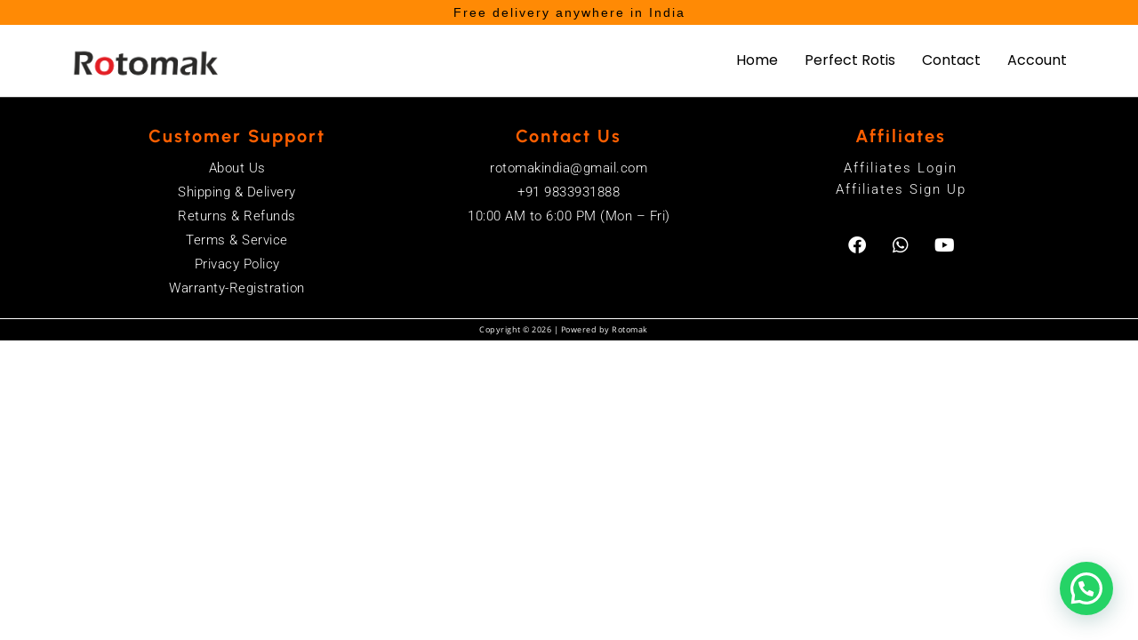

--- FILE ---
content_type: application/x-javascript
request_url: https://rotomak.in/wp-content/cache/wpo-minify/1769346628/assets/wpo-minify-footer-771a20b1.min.js
body_size: 5707
content:


var wpcf7 = {
    "api": {
        "root": "https:\/\/rotomak.in\/wp-json\/",
        "namespace": "contact-form-7\/v1"
    },
    "cached": 1
};
(()=>{"use strict";const e=window.wp.i18n,t=e=>Math.abs(parseInt(e,10)),a=(e,t,a)=>{const n=new CustomEvent(`wpcf7${t}`,{bubbles:!0,detail:a});"string"==typeof e&&(e=document.querySelector(e)),e.dispatchEvent(n)},n=(e,t)=>{const n=new Map([["init","init"],["validation_failed","invalid"],["acceptance_missing","unaccepted"],["spam","spam"],["aborted","aborted"],["mail_sent","sent"],["mail_failed","failed"],["submitting","submitting"],["resetting","resetting"],["validating","validating"],["payment_required","payment-required"]]);n.has(t)&&(t=n.get(t)),Array.from(n.values()).includes(t)||(t=`custom-${t=(t=t.replace(/[^0-9a-z]+/i," ").trim()).replace(/\s+/,"-")}`);const r=e.getAttribute("data-status");if(e.wpcf7.status=t,e.setAttribute("data-status",t),e.classList.add(t),r&&r!==t){e.classList.remove(r);const t={contactFormId:e.wpcf7.id,pluginVersion:e.wpcf7.pluginVersion,contactFormLocale:e.wpcf7.locale,unitTag:e.wpcf7.unitTag,containerPostId:e.wpcf7.containerPost,status:e.wpcf7.status,prevStatus:r};a(e,"statuschanged",t)}return t},r=e=>{const{root:t,namespace:a="contact-form-7/v1"}=wpcf7.api;return c.reduceRight(((e,t)=>a=>t(a,e)),(e=>{let n,r,{url:c,path:o,endpoint:s,headers:i,body:l,data:p,...d}=e;"string"==typeof s&&(n=a.replace(/^\/|\/$/g,""),r=s.replace(/^\//,""),o=r?n+"/"+r:n),"string"==typeof o&&(-1!==t.indexOf("?")&&(o=o.replace("?","&")),o=o.replace(/^\//,""),c=t+o),i={Accept:"application/json, */*;q=0.1",...i},delete i["X-WP-Nonce"],p&&(l=JSON.stringify(p),i["Content-Type"]="application/json");const f={code:"fetch_error",message:"You are probably offline."},u={code:"invalid_json",message:"The response is not a valid JSON response."};return window.fetch(c||o||window.location.href,{...d,headers:i,body:l}).then((e=>Promise.resolve(e).then((e=>{if(e.status>=200&&e.status<300)return e;throw e})).then((e=>{if(204===e.status)return null;if(e&&e.json)return e.json().catch((()=>{throw u}));throw u}))),(()=>{throw f}))}))(e)},c=[];function o(e,t={}){const{target:a,scope:r=e,...c}=t;if(void 0===e.wpcf7?.schema)return;const o={...e.wpcf7.schema};if(void 0!==a){if(!e.contains(a))return;if(!a.closest(".wpcf7-form-control-wrap[data-name]"))return;if(a.closest(".novalidate"))return}const p=r.querySelectorAll(".wpcf7-form-control-wrap"),d=Array.from(p).reduce(((e,t)=>(t.closest(".novalidate")||t.querySelectorAll(":where( input, textarea, select ):enabled").forEach((t=>{if(t.name)switch(t.type){case"button":case"image":case"reset":case"submit":break;case"checkbox":case"radio":t.checked&&e.append(t.name,t.value);break;case"select-multiple":for(const a of t.selectedOptions)e.append(t.name,a.value);break;case"file":for(const a of t.files)e.append(t.name,a);break;default:e.append(t.name,t.value)}})),e)),new FormData),f=e.getAttribute("data-status");Promise.resolve(n(e,"validating")).then((n=>{if(void 0!==swv){const n=swv.validate(o,d,t);for(const t of p){if(void 0===t.dataset.name)continue;const c=t.dataset.name;if(n.has(c)){const{error:t,validInputs:a}=n.get(c);i(e,c),void 0!==t&&s(e,c,t,{scope:r}),l(e,c,null!=a?a:[])}if(t.contains(a))break}}})).finally((()=>{n(e,f)}))}r.use=e=>{c.unshift(e)};const s=(e,t,a,n)=>{const{scope:r=e,...c}=null!=n?n:{},o=`${e.wpcf7?.unitTag}-ve-${t}`.replaceAll(/[^0-9a-z_-]+/gi,""),s=e.querySelector(`.wpcf7-form-control-wrap[data-name="${t}"] .wpcf7-form-control`);(()=>{const t=document.createElement("li");t.setAttribute("id",o),s&&s.id?t.insertAdjacentHTML("beforeend",`<a href="#${s.id}">${a}</a>`):t.insertAdjacentText("beforeend",a),e.wpcf7.parent.querySelector(".screen-reader-response ul").appendChild(t)})(),r.querySelectorAll(`.wpcf7-form-control-wrap[data-name="${t}"]`).forEach((e=>{const t=document.createElement("span");t.classList.add("wpcf7-not-valid-tip"),t.setAttribute("aria-hidden","true"),t.insertAdjacentText("beforeend",a),e.appendChild(t),e.querySelectorAll("[aria-invalid]").forEach((e=>{e.setAttribute("aria-invalid","true")})),e.querySelectorAll(".wpcf7-form-control").forEach((e=>{e.classList.add("wpcf7-not-valid"),e.setAttribute("aria-describedby",o),"function"==typeof e.setCustomValidity&&e.setCustomValidity(a),e.closest(".use-floating-validation-tip")&&(e.addEventListener("focus",(e=>{t.setAttribute("style","display: none")})),t.addEventListener("click",(e=>{t.setAttribute("style","display: none")})))}))}))},i=(e,t)=>{const a=`${e.wpcf7?.unitTag}-ve-${t}`.replaceAll(/[^0-9a-z_-]+/gi,"");e.wpcf7.parent.querySelector(`.screen-reader-response ul li#${a}`)?.remove(),e.querySelectorAll(`.wpcf7-form-control-wrap[data-name="${t}"]`).forEach((e=>{e.querySelector(".wpcf7-not-valid-tip")?.remove(),e.querySelectorAll("[aria-invalid]").forEach((e=>{e.setAttribute("aria-invalid","false")})),e.querySelectorAll(".wpcf7-form-control").forEach((e=>{e.removeAttribute("aria-describedby"),e.classList.remove("wpcf7-not-valid"),"function"==typeof e.setCustomValidity&&e.setCustomValidity("")}))}))},l=(e,t,a)=>{e.querySelectorAll(`[data-reflection-of="${t}"]`).forEach((e=>{if("output"===e.tagName.toLowerCase()){const t=e;0===a.length&&a.push(t.dataset.default),a.slice(0,1).forEach((e=>{e instanceof File&&(e=e.name),t.textContent=e}))}else e.querySelectorAll("output").forEach((e=>{e.hasAttribute("data-default")?0===a.length?e.removeAttribute("hidden"):e.setAttribute("hidden","hidden"):e.remove()})),a.forEach((a=>{a instanceof File&&(a=a.name);const n=document.createElement("output");n.setAttribute("name",t),n.textContent=a,e.appendChild(n)}))}))};function p(e,t={}){if(wpcf7.blocked)return d(e),void n(e,"submitting");const c=new FormData(e);t.submitter&&t.submitter.name&&c.append(t.submitter.name,t.submitter.value);const o={contactFormId:e.wpcf7.id,pluginVersion:e.wpcf7.pluginVersion,contactFormLocale:e.wpcf7.locale,unitTag:e.wpcf7.unitTag,containerPostId:e.wpcf7.containerPost,status:e.wpcf7.status,inputs:Array.from(c,(e=>{const t=e[0],a=e[1];return!t.match(/^_/)&&{name:t,value:a}})).filter((e=>!1!==e)),formData:c};r({endpoint:`contact-forms/${e.wpcf7.id}/feedback`,method:"POST",body:c,wpcf7:{endpoint:"feedback",form:e,detail:o}}).then((t=>{const r=n(e,t.status);return o.status=t.status,o.apiResponse=t,["invalid","unaccepted","spam","aborted"].includes(r)?a(e,r,o):["sent","failed"].includes(r)&&a(e,`mail${r}`,o),a(e,"submit",o),t})).then((t=>{t.posted_data_hash&&(e.querySelector('input[name="_wpcf7_posted_data_hash"]').value=t.posted_data_hash),"mail_sent"===t.status&&(e.reset(),e.wpcf7.resetOnMailSent=!0),t.invalid_fields&&t.invalid_fields.forEach((t=>{s(e,t.field,t.message)})),e.wpcf7.parent.querySelector('.screen-reader-response [role="status"]').insertAdjacentText("beforeend",t.message),e.querySelectorAll(".wpcf7-response-output").forEach((e=>{e.innerText=t.message}))})).catch((e=>console.error(e)))}r.use(((e,t)=>{if(e.wpcf7&&"feedback"===e.wpcf7.endpoint){const{form:t,detail:r}=e.wpcf7;d(t),a(t,"beforesubmit",r),n(t,"submitting")}return t(e)}));const d=e=>{e.querySelectorAll(".wpcf7-form-control-wrap").forEach((t=>{t.dataset.name&&i(e,t.dataset.name)})),e.wpcf7.parent.querySelector('.screen-reader-response [role="status"]').innerText="",e.querySelectorAll(".wpcf7-response-output").forEach((e=>{e.innerText=""}))};function f(e){const t=new FormData(e),c={contactFormId:e.wpcf7.id,pluginVersion:e.wpcf7.pluginVersion,contactFormLocale:e.wpcf7.locale,unitTag:e.wpcf7.unitTag,containerPostId:e.wpcf7.containerPost,status:e.wpcf7.status,inputs:Array.from(t,(e=>{const t=e[0],a=e[1];return!t.match(/^_/)&&{name:t,value:a}})).filter((e=>!1!==e)),formData:t};r({endpoint:`contact-forms/${e.wpcf7.id}/refill`,method:"GET",wpcf7:{endpoint:"refill",form:e,detail:c}}).then((t=>{e.wpcf7.resetOnMailSent?(delete e.wpcf7.resetOnMailSent,n(e,"mail_sent")):n(e,"init"),c.apiResponse=t,a(e,"reset",c)})).catch((e=>console.error(e)))}r.use(((e,t)=>{if(e.wpcf7&&"refill"===e.wpcf7.endpoint){const{form:t,detail:a}=e.wpcf7;d(t),n(t,"resetting")}return t(e)}));const u=(e,t)=>{for(const a in t){const n=t[a];e.querySelectorAll(`input[name="${a}"]`).forEach((e=>{e.value=""})),e.querySelectorAll(`img.wpcf7-captcha-${a.replaceAll(":","")}`).forEach((e=>{e.setAttribute("src",n)}));const r=/([0-9]+)\.(png|gif|jpeg)$/.exec(n);r&&e.querySelectorAll(`input[name="_wpcf7_captcha_challenge_${a}"]`).forEach((e=>{e.value=r[1]}))}},m=(e,t)=>{for(const a in t){const n=t[a][0],r=t[a][1];e.querySelectorAll(`.wpcf7-form-control-wrap[data-name="${a}"]`).forEach((e=>{e.querySelector(`input[name="${a}"]`).value="",e.querySelector(".wpcf7-quiz-label").textContent=n,e.querySelector(`input[name="_wpcf7_quiz_answer_${a}"]`).value=r}))}};function w(e){const a=new FormData(e);e.wpcf7={id:t(a.get("_wpcf7")),status:e.getAttribute("data-status"),pluginVersion:a.get("_wpcf7_version"),locale:a.get("_wpcf7_locale"),unitTag:a.get("_wpcf7_unit_tag"),containerPost:t(a.get("_wpcf7_container_post")),parent:e.closest(".wpcf7"),get schema(){return wpcf7.schemas.get(this.id)}},wpcf7.schemas.set(e.wpcf7.id,void 0),e.querySelectorAll(".has-spinner").forEach((e=>{e.insertAdjacentHTML("afterend",'<span class="wpcf7-spinner"></span>')})),(e=>{e.querySelectorAll(".wpcf7-exclusive-checkbox").forEach((t=>{t.addEventListener("change",(t=>{const a=t.target.getAttribute("name");e.querySelectorAll(`input[type="checkbox"][name="${a}"]`).forEach((e=>{e!==t.target&&(e.checked=!1)}))}))}))})(e),(e=>{e.querySelectorAll(".has-free-text").forEach((t=>{const a=t.querySelector("input.wpcf7-free-text"),n=t.querySelector('input[type="checkbox"], input[type="radio"]');a.disabled=!n.checked,e.addEventListener("change",(e=>{a.disabled=!n.checked,e.target===n&&n.checked&&a.focus()}))}))})(e),(e=>{e.querySelectorAll(".wpcf7-validates-as-url").forEach((e=>{e.addEventListener("change",(t=>{let a=e.value.trim();a&&!a.match(/^[a-z][a-z0-9.+-]*:/i)&&-1!==a.indexOf(".")&&(a=a.replace(/^\/+/,""),a="http://"+a),e.value=a}))}))})(e),(e=>{if(!e.querySelector(".wpcf7-acceptance")||e.classList.contains("wpcf7-acceptance-as-validation"))return;const t=()=>{let t=!0;e.querySelectorAll(".wpcf7-acceptance").forEach((e=>{if(!t||e.classList.contains("optional"))return;const a=e.querySelector('input[type="checkbox"]');(e.classList.contains("invert")&&a.checked||!e.classList.contains("invert")&&!a.checked)&&(t=!1)})),e.querySelectorAll(".wpcf7-submit").forEach((e=>{e.disabled=!t}))};t(),e.addEventListener("change",(e=>{t()})),e.addEventListener("wpcf7reset",(e=>{t()}))})(e),(e=>{const a=(e,a)=>{const n=t(e.getAttribute("data-starting-value")),r=t(e.getAttribute("data-maximum-value")),c=t(e.getAttribute("data-minimum-value")),o=e.classList.contains("down")?n-a.value.trim().length:a.value.trim().length;e.setAttribute("data-current-value",o),e.innerText=o,r&&r<a.value.length?e.classList.add("too-long"):e.classList.remove("too-long"),c&&a.value.length<c?e.classList.add("too-short"):e.classList.remove("too-short")},n=t=>{t={init:!1,...t},e.querySelectorAll(".wpcf7-character-count").forEach((n=>{const r=n.getAttribute("data-target-name"),c=e.querySelector(`[name="${r}"]`);c&&(c.value=c.defaultValue,a(n,c),t.init&&c.addEventListener("keyup",(e=>{a(n,c)})))}))};n({init:!0}),e.addEventListener("wpcf7reset",(e=>{n()}))})(e),window.addEventListener("load",(t=>{wpcf7.cached&&e.reset()})),e.addEventListener("reset",(t=>{wpcf7.reset(e)})),e.addEventListener("submit",(t=>{wpcf7.submit(e,{submitter:t.submitter}),t.preventDefault()})),e.addEventListener("wpcf7submit",(t=>{t.detail.apiResponse.captcha&&u(e,t.detail.apiResponse.captcha),t.detail.apiResponse.quiz&&m(e,t.detail.apiResponse.quiz)})),e.addEventListener("wpcf7reset",(t=>{t.detail.apiResponse.captcha&&u(e,t.detail.apiResponse.captcha),t.detail.apiResponse.quiz&&m(e,t.detail.apiResponse.quiz)})),e.addEventListener("change",(t=>{t.target.closest(".wpcf7-form-control")&&wpcf7.validate(e,{target:t.target})})),e.addEventListener("wpcf7statuschanged",(t=>{const a=t.detail.status;e.querySelectorAll(".active-on-any").forEach((e=>{e.removeAttribute("inert"),e.classList.remove("active-on-any")})),e.querySelectorAll(`.inert-on-${a}`).forEach((e=>{e.setAttribute("inert","inert"),e.classList.add("active-on-any")}))}))}document.addEventListener("DOMContentLoaded",(t=>{var a;if("undefined"!=typeof wpcf7)if(void 0!==wpcf7.api)if("function"==typeof window.fetch)if("function"==typeof window.FormData)if("function"==typeof NodeList.prototype.forEach)if("function"==typeof String.prototype.replaceAll){wpcf7={init:w,submit:p,reset:f,validate:o,schemas:new Map,...null!==(a=wpcf7)&&void 0!==a?a:{}},document.querySelectorAll("form .wpcf7[data-wpcf7-id]").forEach((t=>{const a=document.createElement("p");a.setAttribute("class","wpcf7-form-in-wrong-place");const n=document.createElement("strong");n.append((0,e.__)("Error:","contact-form-7"));const r=(0,e.__)("This contact form is placed in the wrong place.","contact-form-7");a.append(n," ",r),t.replaceWith(a)})),document.querySelectorAll(".wpcf7 > form").forEach((e=>{wpcf7.init(e),e.closest(".wpcf7").classList.replace("no-js","js")}));for(const e of wpcf7.schemas.keys())r({endpoint:`contact-forms/${e}/feedback/schema`,method:"GET"}).then((t=>{wpcf7.schemas.set(e,t)}))}else console.error("Your browser does not support String.replaceAll().");else console.error("Your browser does not support NodeList.forEach().");else console.error("Your browser does not support window.FormData().");else console.error("Your browser does not support window.fetch().");else console.error("wpcf7.api is not defined.");else console.error("wpcf7 is not defined.")}))})();



var wpcf7 = {
    "api": {
        "root": "https:\/\/rotomak.in\/wp-json\/",
        "namespace": "contact-form-7\/v1"
    },
    "cached": 1
};
(function($){"use strict";var extcf7_show_animation={"height":"show","marginTop":"show","marginBottom":"show","paddingTop":"show","paddingBottom":"show"};var extcf7_hide_animation={"height":"hide","marginTop":"hide","marginBottom":"hide","paddingTop":"hide","paddingBottom":"hide"};var extcf7_animation_status=extcf7_conditional_settings.animitation_status;var extcf7_animation_intime=parseInt(extcf7_conditional_settings.animitation_in_time);var extcf7_animation_out_time=parseInt(extcf7_conditional_settings.animitation_out_time);var condition_depends_field=[];function extcf7_global(){$('.wpcf7-form').each(function(){const form=$(this),conditional_options=form.find('input[name="_extcf7_conditional_options"]');if(!conditional_options.length){return}
const options_element=conditional_options.eq(0);if(!options_element.length||!options_element.val()){return}
const form_options=JSON.parse(options_element.val());form_options.conditions.forEach(function(condition){const rule_applied_field=$('[data-id="'+condition.rule_applied_field+'"]');condition.and_condition_rules.forEach(function(rules){if(!condition_depends_field.includes(rules.if_field_input)){condition_depends_field.push(rules.if_field_input)}
const from_field_selector=extcf7_input_checkbox_name(form,rules.if_field_input);extcf7_check_condition(form,condition.and_condition_rules,rule_applied_field);from_field_selector.each(function(){const tag=$(this).get(0);if(tag.tagName=='INPUT'){var input_attr_type=$(this).attr('type');if(input_attr_type=='text'){from_field_selector.on('keyup',function(){extcf7_check_condition(form,condition.and_condition_rules,rule_applied_field)})}else if(input_attr_type=='email'){from_field_selector.on('keyup',function(){extcf7_check_condition(form,condition.and_condition_rules,rule_applied_field)})}else if(input_attr_type=='radio'){from_field_selector.on('change',function(){extcf7_check_condition(form,condition.and_condition_rules,rule_applied_field)})}else if(input_attr_type=='checkbox'){from_field_selector.on('change',function(){extcf7_check_condition(form,condition.and_condition_rules,rule_applied_field)})}}else if(tag.tagName=='SELECT'){from_field_selector.on('change',function(){extcf7_check_condition(form,condition.and_condition_rules,rule_applied_field)})}else if(tag.tagName=='TEXTAREA'){from_field_selector.on('keyup',function(){extcf7_check_condition(form,condition.and_condition_rules,rule_applied_field)})}})})})})}
function extcf7_check_condition(form,coditions_rules,rule_applied_field){var condition_status=extcf7_is_condition_ok(form,coditions_rules);if(condition_status){if('on'==extcf7_animation_status){rule_applied_field.animate(extcf7_show_animation,extcf7_animation_intime)}else{rule_applied_field.show()}}else{if(rule_applied_field.data('clear')!==undefined){clear_fied_on_hide(rule_applied_field)}
if('on'==extcf7_animation_status){rule_applied_field.animate(extcf7_hide_animation,extcf7_animation_out_time)}else{rule_applied_field.hide()}}}
function extcf7_input_checkbox_name(form,from_field_selector){var input_tag=$(form).find(`[name="${from_field_selector}"]`);if(typeof input_tag.get(0)==="undefined"){input_tag=$(form).find(`[name="${from_field_selector}[]"]`)}
return input_tag}
function extcf7_is_condition_ok(form,conditions){var condition_status;var conditon_length=conditions.length;var pre_input_val;var current_input_val;var pre_cnd;var current_cnd;var next_input_val;var next_cnd;for(var k=0;k<conditon_length;k++){if('and'==conditions[k].if_type_input||'or'==conditions[k].if_type_input){pre_input_val=extcf7_get_input_val(form,conditions[k-1]);current_input_val=extcf7_get_input_val(form,conditions[k]);pre_cnd=extcf7_compare_condition(conditions[k-1],pre_input_val);current_cnd=extcf7_compare_condition(conditions[k],current_input_val);if(k<conditon_length-1){next_input_val=extcf7_get_input_val(form,conditions[k+1]);next_cnd=extcf7_compare_condition(conditions[k+1],next_input_val)}}
if(!conditions[k].if_type_input){var if_field_input_value=extcf7_get_input_val(form,conditions[k]);var field_value_status=extcf7_compare_condition(conditions[k],if_field_input_value);if(conditon_length>1){condition_status=extcf7_1st_cnd_method(form,conditions,field_value_status);return condition_status;break}else{condition_status=field_value_status}}else if('and'==conditions[k].if_type_input){if(conditions[k+1].if_type_input=='and'){condition_status=pre_cnd&&current_cnd&&next_cnd?!0:!1}else{condition_status=(pre_cnd&&current_cnd)||next_cnd?!0:!1}}else if('or'==conditions[k].if_type_input){if(conditions[k+1].if_type_input=='and'){condition_status=(pre_cnd||current_cnd)&&next_cnd?!0:!1}else{condition_status=(pre_cnd||current_cnd)||next_cnd?!0:!1}}}
return condition_status}
function extcf7_1st_cnd_method(form,conditions,first_value_status){var cnd_status=first_value_status;var input_value;var value_status;for(var i=1;i<conditions.length;i++){input_value=extcf7_get_input_val(form,conditions[i]);value_status=extcf7_compare_condition(conditions[i],input_value);if(conditions[i].if_type_input=='and'){cnd_status=cnd_status&&value_status}else{cnd_status=cnd_status||value_status}}
return cnd_status}
function extcf7_compare_condition(rules,input_value){if(rules.operator_input=="equal"){if(input_value==rules.if_value_input){return!0}}else if(rules.operator_input=="not-equal"){if(input_value!=rules.if_value_input){return!0}}
return!1}
function extcf7_get_input_val(form,rules){var if_input_value;var if_input_selector=extcf7_input_checkbox_name(form,rules.if_field_input);if(if_input_selector.get(0).tagName=='INPUT'&&if_input_selector.attr('type')=='checkbox'){if(if_input_selector.prop("checked")==!0){if_input_value="checked"}else if(if_input_selector.prop("checked")==!1){if_input_value="unchecked"}}else if(if_input_selector.get(0).tagName=='INPUT'&&if_input_selector.attr('type')=='radio'){var radio_selector=$(form).find(':input[value="'+rules.if_value_input+'"]');if(radio_selector.prop("checked")){if_input_value=radio_selector.val()}}else{if_input_value=if_input_selector.val()}
return if_input_value}
function clear_fied_on_hide(rule_applied_field){var $inputs=$(':input',rule_applied_field).not(':button, :submit, :reset, :hidden');$inputs.each(function(){var $this=$(this);$this.val(this.defaultValue);$this.prop('checked',this.defaultChecked);if(condition_depends_field.includes($this.attr('name'))){$this.trigger("change");$this.trigger("keyup")}});$('textarea',rule_applied_field).each(function(){var $this=$(this);$this.val(this.defaultValue);if(condition_depends_field.includes($this.attr('name'))){$this.trigger("keyup")}});$('select',rule_applied_field).each(function(){var $this=$(this);if($this.val()===null){$this.val($("option:first",$this).val());if(condition_depends_field.includes($this.attr('name'))){$this.trigger("change")}}})}
extcf7_global();if('true'===extcf7_conditional_settings.elementor_editor_mode){$(window).on('elementor/frontend/init',function(){elementorFrontend.hooks.addAction('frontend/element_ready/widget',function($scope,$){extcf7_global()})})}})(jQuery);



var wpcf7 = {
    "api": {
        "root": "https:\/\/rotomak.in\/wp-json\/",
        "namespace": "contact-form-7\/v1"
    },
    "cached": 1
};
(function($){"use strict";var redirection_enable='off';var redirection_url='';var page_form_id='';var redirect_form_id='';var redirect_options='';document.addEventListener('wpcf7submit',function(event){page_form_id=$(event.target).find('input[name="_wpcf7"]').eq(0).val();var get_options=$(event.target).find('input[name="_extcf7_redirect_options"]').eq(0).val();if(get_options){var option_values=JSON.parse(get_options);redirect_form_id=option_values.form_id;redirect_options=option_values.redirect_options;if(redirect_options){redirection_enable=redirect_options.redirection_enable;redirection_url='off'==redirect_options.custom_url_enable?redirect_options.redirect_page:extcf7_get_custom_url(redirect_options.custom_urle)}}},!1);document.addEventListener('wpcf7mailsent',function(event){var redirect_delay=parseInt(extcf7_redirection_settings.redirection_delay);setTimeout(function(){if('off'==redirection_enable&&page_form_id==redirect_form_id){return}
if('on'==redirect_options.js_action){if(redirect_options.javascript_code){eval(redirect_options.javascript_code)}}
if('off'==redirect_options.redirect_new_tab){window.location=redirection_url}else{window.open(redirection_url)}},redirect_delay)},!1);function extcf7_get_custom_url(url){var url_input=/\[(.*?)\]/g.test(url);if(!url_input){return url}
var redirect_url="";var url_inputs=url.match(/\[(.*?)\]/g);var url_inputs_names=[];var i=0;url_inputs.forEach(function(item,index){url_inputs_names.push(item.replace("[","").replace("]",""))});url_inputs_names.forEach(function(item,index){var inputs_val;var inputs_tag=$(`[name="${item}"]`).get(0).tagName;if(inputs_tag=='INPUT'){var input_attr_type=$(`[name="${item}"]`).attr('type');if(input_attr_type=='radio'||input_attr_type=='checkbox'){inputs_val=$('input[name="'+item+'"]:checked').val()}else{inputs_val=$('input[name="'+item+'"]').val()}}else if(inputs_tag=='SELECT'){inputs_val=$('select[name="'+item+'"] option').filter(':selected').val()}
redirect_url=url.replace(url_inputs[i],inputs_val);url=redirect_url;i++});return url}})(jQuery);



var wpcf7 = {
    "api": {
        "root": "https:\/\/rotomak.in\/wp-json\/",
        "namespace": "contact-form-7\/v1"
    },
    "cached": 1
};
'use strict';document.addEventListener('wpcf7statuschanged',function(event){const form=event.target,button=form.querySelector('.wpcf7-submit');if(event?.detail?.status==='submitting'){button.setAttribute('disabled','disabled')}
if(event?.detail?.status!=='submitting'){button.removeAttribute('disabled')}},!1);


